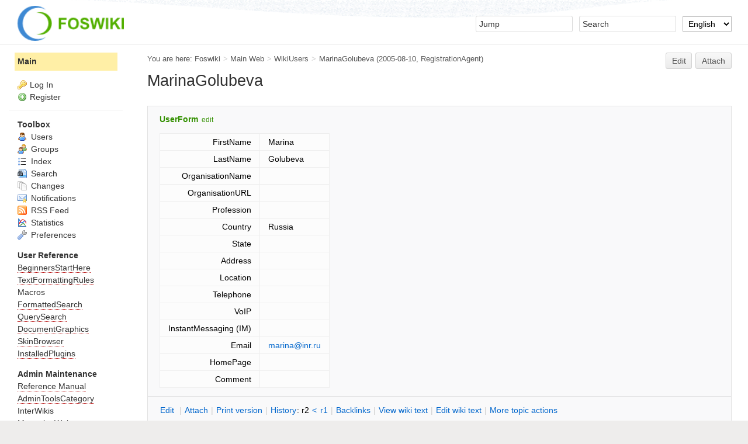

--- FILE ---
content_type: text/html; charset=utf-8
request_url: https://hades-wiki.gsi.de/Main/MarinaGolubeva
body_size: 4709
content:
<!DOCTYPE html><html lang="en">
<head>
<title> MarinaGolubeva &lt; Main &lt; Foswiki</title>
<meta http-equiv="X-UA-Compatible" content="IE=edge" />
<meta charset="utf-8" />
<meta name="viewport" content="width=device-width, initial-scale=1, maximum-scale=1.5, user-scalable=yes" />
<meta name="mobile-web-app-capable" content="yes" />
<meta name="mobile-web-app-status-bar-style" content="black-translucent" />
<meta name="apple-mobile-web-app-capable" content="yes" />
<meta name="apple-mobile-web-app-status-bar-style" content="black-translucent" />
<link rel="icon" href="/pub/System/ProjectLogos/favicon.ico" type="image/x-icon" />
<link rel="shortcut icon" href="/pub/System/ProjectLogos/favicon.ico" type="image/x-icon" />
<link rel="alternate" href="/edit/Main/MarinaGolubeva?t=1768727513" type="application/x-wiki" title="edit MarinaGolubeva" />
<meta name="TEXT_NUM_TOPICS" content="Number of topics:" />
<meta name="TEXT_MODIFY_SEARCH" content="Modify search" />

<link rel="alternate" type="application/rss+xml" title="RSS Feed" href="/Main/WebRss" />
<base href="https://hades-wiki.gsi.de/Main/MarinaGolubeva" /><!--[if IE]></base><![endif]-->
<link class='head SMILIESPLUGIN' rel='stylesheet' href='/pub/System/SmiliesPlugin/smilies.css' type='text/css' media='all' /><!--SMILIESPLUGIN-->
<link rel='stylesheet' href='/pub/System/SkinTemplates/base.css' media='all' type='text/css' />
<link rel='stylesheet' href='/pub/System/PatternSkinTheme/layout.css' media='all' type='text/css' />
<link rel='stylesheet' href='/pub/System/PatternSkinTheme/style.css' media='all' type='text/css' />
<link rel='stylesheet' href='/pub/System/PatternSkinTheme/colors.css' media='all' type='text/css' />
<link rel='stylesheet' href='/pub/System/PatternSkinTheme/column_left.css' media='all' type='text/css' />
<link rel='stylesheet' href='/pub/System/PatternSkinTheme/variant_foswiki_noframe.css' media='all' type='text/css' />
<style type="text/css" media="all">
	/* Styles that are set using variables */
	.patternBookView .foswikiTopRow,
	.patternWebIndicator,
	.patternWebIndicator a {
		background-color:#FFEFA6;
	}
	#patternTopBarContents { background-image:url(/pub/System/PatternSkin/header5.gif); background-repeat:repeat-x;}
#patternTopBarContents { background-color:#ffffff;}
.patternBookView {
	border-color:#FFEFA6;
}
.patternPreviewPage #patternMain {
	/* uncomment to set the preview image */
	/*background-image:url("/pub/System/PreviewBackground/preview2bg.gif");*/
}
</style>
<link rel='stylesheet' href='/pub/System/PatternSkin/print.css' media='print' type='text/css' />



<script class='script JQUERYPLUGIN' src='/pub/System/JQueryPlugin/jquery-2.2.4.js'></script><!--JQUERYPLUGIN-->
<script class='script JQUERYPLUGIN::OBSERVER' src='/pub/System/JQueryPlugin/plugins/observer/observer.js?version=0.1'></script><!--JQUERYPLUGIN::OBSERVER-->
<script class='script JQUERYPLUGIN::MIGRATE' src='/pub/System/JQueryPlugin/plugins/migrate/jquery.migrate.js?version=3.4.1'></script><!--JQUERYPLUGIN::MIGRATE-->
<script class='script JQUERYPLUGIN::FOSWIKI' src='/pub/System/JQueryPlugin/plugins/foswiki/jquery.foswiki.js?version=3.10'></script><!--JQUERYPLUGIN::FOSWIKI-->
<script class='script JQUERYPLUGIN::BROWSER' src='/pub/System/JQueryPlugin/plugins/browser/jquery.browser.js?version=0.1.0'></script><!--JQUERYPLUGIN::BROWSER-->
<script class='script JQUERYPLUGIN::CHILI' src='/pub/System/JQueryPlugin/plugins/chili/pkg.js?version=2.2_1'></script><!--JQUERYPLUGIN::CHILI-->
<script class='script JQUERYPLUGIN::FOSWIKI::PREFERENCES foswikiPreferences' type='text/json'>{
   "WEB" : "Main",
   "PUBURLPATH" : "/pub",
   "NAMEFILTER" : "[\\\\\\s*?~^$@%`\"'&|<:;>\\[\\]#\\x00-\\x1f]",
   "USERSWEB" : "Main",
   "SKIN" : "natedit,pattern",
   "WIKIUSERNAME" : "Main.WikiGuest",
   "PUBURL" : "https://hades-wiki.gsi.de/pub",
   "WIKINAME" : "WikiGuest",
   "COOKIEPATH" : "/",
   "SCRIPTURLPATHS" : {
      "view" : ""
   },
   "SCRIPTURL" : "https://hades-wiki.gsi.de",
   "SCRIPTURLPATH" : "",
   "URLHOST" : "https://hades-wiki.gsi.de",
   "SERVERTIME" : "2026-01-18 - 10:11",
   "SCRIPTSUFFIX" : "",
   "COOKIEREALM" : "",
   "TOPIC" : "MarinaGolubeva",
   "USERNAME" : "guest",
   "SYSTEMWEB" : "System"
}
</script><!--JQUERYPLUGIN::FOSWIKI::PREFERENCES-->
<script class='script JavascriptFiles/foswikiString' type="text/javascript" src="/pub/System/JavascriptFiles/foswikiString.js"></script><!--JavascriptFiles/foswikiString-->
<script class='script JavascriptFiles/foswikiForm' type="text/javascript" src="/pub/System/JavascriptFiles/foswikiForm.js"></script><!--JavascriptFiles/foswikiForm-->
<script class='script JavascriptFiles/foswikiPref' type="text/javascript" src="/pub/System/JavascriptFiles/foswikiPref.js"></script><!--JavascriptFiles/foswikiPref-->
<script class='script JavascriptFiles/strikeone' type="text/javascript" src="/pub/System/JavascriptFiles/strikeone.js"></script><!--JavascriptFiles/strikeone-->
<script class='script PatternSkin/pattern' type="text/javascript" src="/pub/System/PatternSkin/pattern.js"></script><!--PatternSkin/pattern-->
</head> 
<body class="foswikiNoJs patternViewPage foswikiHasNoChangePermission foswikiGuest">
<span id="PageTop"></span><div class="foswikiPage"><div id="patternScreen">
<div id="patternPageShadow"><div id="patternTopBar">
  <div id="patternTopBarContentsWrapper">
	 <div id="patternTopBarContents"><table border="0" cellpadding="0" cellspacing="0" style="width:100%">
<tr><td valign="middle"><span id="foswikiLogo" class="foswikiImage"><a href="https://hades-wiki.gsi.de/Main/WebHome"><img src="https://hades-wiki.gsi.de/pub/System/ProjectLogos/foswiki-logo.png" border="0" alt="Powered by Foswiki, The Free and Open Source Wiki" style="border:none;" height="60" /></a></span></td>
<td align="right" valign="top" class="patternMetaMenu">
 <ul>
<li> <form name="jumpForm" action="/Main/MarinaGolubeva"><input id="jumpFormField" title="Jump" type="text" class="foswikiInputField foswikiDefaultText" name="topic" value="" size="18" /><noscript>&nbsp;<input type="submit" class="foswikiButton" size="5" name="submit" value="Jump" />&nbsp;</noscript>   </form>
</li> <li> <form name="quickSearchForm" action="/Main/WebSearch"><input type="text" class="foswikiInputField foswikiDefaultText" title="Search" id="quickSearchBox" name="search" value="" size="18" /><input type="hidden" name="scope" value="all" /><input type="hidden" name="web" value="Main" /><noscript>&nbsp;<input type="submit" size="5" class="foswikiButton" name="submit" value="Search" />&nbsp;</noscript>   </form>
</li> <li> <form action="/oops/Main/MarinaGolubeva" method="get">    <input type="hidden" name="redirectto" value="/Main/MarinaGolubeva?" />    <select name="language" class="foswikiSelect" onchange="this.form.submit()">      <option value='default'>Default</option>    <option  value='de'>Deutsch</option> <option selected='selected' value='en'>English</option></select>    <input type="hidden" name="template" value="oopslanguagechanged" />    <noscript>        <input class="foswikiButton" type="submit" value="Change language" />    </noscript> </form>
</li></ul> 
</td></tr></table></div>
  </div>
</div>
<div id="patternPage">
<div id="patternWrapper"><div id="patternOuter" class="clear">
<div id="patternFloatWrap">
<div id="patternMain"><div id="patternClearHeaderCenter"></div>
<div id="patternMainContents"><div class="patternTop clear"><span class="patternHomePath foswikiLeft"><span class="patternHomePathTitle">You are here: </span><a href="/">Foswiki</a><span class='foswikiSeparator'>&gt;</span><a href="/Main/WebHome">Main Web</a><span class='foswikiSeparator'>&gt;</span><a href="/Main/WikiUsers">WikiUsers</a><span class='foswikiSeparator'>&gt;</span><a href="/Main/MarinaGolubeva" title='Topic revision: 2 (2005-08-10 - 12:43:23)'>MarinaGolubeva</a> <span class='patternRevInfo'>(2005-08-10, <a href="/Main/RegistrationAgent">RegistrationAgent</a>)</span></span><span class="patternToolBar foswikiRight"><a class='foswikiRequiresChangePermission' href='/edit/Main/MarinaGolubeva?t=1768727513' rel='nofollow' title='Edit this topic text' >Edit </a><a class='foswikiRequiresChangePermission' href='/attach/Main/MarinaGolubeva' rel='nofollow' title='Attach an image or document to this topic'>Attach</a><span></span></span></div><div class="foswikiContentHeader"></div><div class="patternContent"><div class="foswikiTopic"><h1 id="MarinaGolubeva"> MarinaGolubeva </h1>
<p></p>
<p></p>
<p></p>
<!-- <ul>
<li> Set ALLOWTOPICCHANGE = Main.
</li></ul> 
--> </div>
<div class="foswikiContentFooter"></div><div class="foswikiFormSteps"><div class="foswikiForm foswikiFormStep"><h3> <a href="/System/UserForm">UserForm</a> <span class='foswikiSmall'><a href='/edit/Main/MarinaGolubeva?t=1768727513;action=form'>edit</a></span></h3><table class='foswikiFormTable' border='1'><tr style='vertical-align:top'><td class='foswikiFormTableRow foswikiFirstCol' style='text-align:right'> FirstName </td><td> Marina </td></tr><tr style='vertical-align:top'><td class='foswikiFormTableRow foswikiFirstCol' style='text-align:right'> LastName </td><td> Golubeva </td></tr><tr style='vertical-align:top'><td class='foswikiFormTableRow foswikiFirstCol' style='text-align:right'> OrganisationName </td><td>  </td></tr><tr style='vertical-align:top'><td class='foswikiFormTableRow foswikiFirstCol' style='text-align:right'> OrganisationURL </td><td>  </td></tr><tr style='vertical-align:top'><td class='foswikiFormTableRow foswikiFirstCol' style='text-align:right'> Profession </td><td>  </td></tr><tr style='vertical-align:top'><td class='foswikiFormTableRow foswikiFirstCol' style='text-align:right'> Country </td><td> Russia </td></tr><tr style='vertical-align:top'><td class='foswikiFormTableRow foswikiFirstCol' style='text-align:right'> State </td><td>  </td></tr><tr style='vertical-align:top'><td class='foswikiFormTableRow foswikiFirstCol' style='text-align:right'> Address </td><td>  </td></tr><tr style='vertical-align:top'><td class='foswikiFormTableRow foswikiFirstCol' style='text-align:right'> Location </td><td>  </td></tr><tr style='vertical-align:top'><td class='foswikiFormTableRow foswikiFirstCol' style='text-align:right'> Telephone </td><td>  </td></tr><tr style='vertical-align:top'><td class='foswikiFormTableRow foswikiFirstCol' style='text-align:right'> VoIP </td><td>  </td></tr><tr style='vertical-align:top'><td class='foswikiFormTableRow foswikiFirstCol' style='text-align:right'> InstantMessaging (IM) </td><td>  </td></tr><tr style='vertical-align:top'><td class='foswikiFormTableRow foswikiFirstCol' style='text-align:right'> Email </td><td> <a href="mailto&#58;marina&#64;inr&#46;ru">marina&#64;inr.ru</a> </td></tr><tr style='vertical-align:top'><td class='foswikiFormTableRow foswikiFirstCol' style='text-align:right'> HomePage </td><td>  </td></tr><tr style='vertical-align:top'><td class='foswikiFormTableRow foswikiFirstCol' style='text-align:right'> Comment </td><td>  </td></tr></table></div><div class="patternTopicActions foswikiFormStep"><span class="patternActionButtons"><a class='foswikiRequiresChangePermission' href='/edit/Main/MarinaGolubeva?t=1768727513' rel='nofollow' title='Edit this topic text' accesskey='e'><span class='foswikiAccessKey'>E</span>dit </a><span class='foswikiSeparator'>&nbsp;|&nbsp;</span><a class='foswikiRequiresChangePermission' href='/attach/Main/MarinaGolubeva' rel='nofollow' title='Attach an image or document to this topic' accesskey='a'><span class='foswikiAccessKey'>A</span>ttach</a><span class='foswikiSeparator'>&nbsp;|&nbsp;</span><span><a href='/Main/MarinaGolubeva?cover=print;' rel='nofollow' title='Printable version of this topic' accesskey='p'><span class='foswikiAccessKey'>P</span>rint version</a></span><span class='foswikiSeparator'>&nbsp;|&nbsp;</span><span><a class='foswikiRequiresChangePermission' href='/oops/Main/MarinaGolubeva?template=oopshistory' rel='nofollow' title='View complete topic history' accesskey='h'><span class='foswikiAccessKey'>H</span>istory</a>: r2&nbsp;<a href="/compare/Main/MarinaGolubeva?rev1=1&amp;rev2=2" rel="nofollow">&lt;</a>&nbsp;<a href="/Main/MarinaGolubeva?rev=1" rel="nofollow">r1</a></span><span class='foswikiSeparator'>&nbsp;|&nbsp;</span><span><a href='/Main/MarinaGolubeva?template=backlinksweb' rel='nofollow' title='Search the Main Web for topics that link to here' accesskey='b'><span class='foswikiAccessKey'>B</span>acklinks</a></span><span class='foswikiSeparator'>&nbsp;|&nbsp;</span><span><a href='/Main/MarinaGolubeva?raw=on' rel='nofollow' title='View without formatting' accesskey='v'><span class='foswikiAccessKey'>V</span>iew wiki text</a></span><span class='foswikiSeparator'>&nbsp;|&nbsp;</span><a class='foswikiRequiresChangePermission' href='/edit/Main/MarinaGolubeva?t=1768727513;nowysiwyg=1' rel='nofollow' title='Edit Wiki text' accesskey='w'>Edit <span class='foswikiAccessKey'>w</span>iki text</a><span class='foswikiSeparator'>&nbsp;|&nbsp;</span><span><a href='/Main/MarinaGolubeva?template=more&amp;currrev=2' rel='nofollow' title='Delete or rename this topic; set parent topic; view and compare revisions' accesskey='m'><span class='foswikiAccessKey'>M</span>ore topic actions</a></span></span></div></div></div><div class="patternInfo"><span class="patternRevInfo">Topic revision: r2 - 2005-08-10, <a href="/Main/RegistrationAgent">RegistrationAgent</a></span></div>
</div>
</div><div id="patternSideBar"><div id="patternClearHeaderLeft"></div>
<div id="patternSideBarContents"><div class="patternWebIndicator">
<a href='/Main/WebHome'>Main</a>
</div>
<!-- <ul>
<li> Set ALLOWTOPICVIEW = *
</li> <li> Set DENYTOPICVIEW =
</li></ul> 
-->
<div class="patternLeftBarPersonal">
<ul id="patternLeftBarUserActions">
<li class='patternLogIn'><img src='/pub/System/FamFamFamSilkIcons/key.png' class='foswikiIcon jqIcon key'  alt='key'  width='16'  /><a href="/login/Main/MarinaGolubeva?foswiki_origin=GET%2cview%2c/Main/MarinaGolubeva">Log In</a></li> <li><img src='/pub/System/FamFamFamSilkIcons/add.png' class='foswikiIcon jqIcon add'  alt='add'  width='16'  /><a href="/System/UserRegistration">Register</a></li></ul>
</div>
<p></p> <ul>
<li> <strong>Toolbox</strong>
</li> <li> <a href="/Main/WikiUsers"> <span class='foswikiIcon'><img src='/pub/System/DocumentGraphics/person.png' width='16' height='16' alt='person' /></span> Users</a>
</li> <li> <a href="/Main/WikiGroups"> <span class='foswikiIcon'><img src='/pub/System/DocumentGraphics/group.png' width='16' height='16' alt='group' /></span> Groups</a>
</li> <li> <a href="/Main/WebTopicList"> <span class='foswikiIcon'><img src='/pub/System/DocumentGraphics/index.png' width='16' height='16' alt='index' /></span> Index</a>
</li> <li> <a href="/Main/WebSearch"> <span class='foswikiIcon'><img src='/pub/System/DocumentGraphics/searchtopic.png' width='16' height='16' alt='searchtopic' /></span> Search</a>
</li> <li> <a href="/Main/WebChanges"> <span class='foswikiIcon'><img src='/pub/System/DocumentGraphics/changes.png' width='16' height='16' alt='changes' /></span> Changes</a>
</li> <li> <a href="/Main/WebNotify"> <span class='foswikiIcon'><img src='/pub/System/DocumentGraphics/notify.png' width='16' height='16' alt='notify' /></span> Notifications</a>
</li> <li> <a href="/Main/WebRss"> <span class='foswikiIcon'><img src='/pub/System/DocumentGraphics/feed.png' width='16' height='16' alt='feed' /></span> RSS Feed</a>
</li> <li> <a href="/Main/WebStatistics"> <span class='foswikiIcon'><img src='/pub/System/DocumentGraphics/statistics.png' width='16' height='16' alt='statistics' /></span> Statistics</a>
</li> <li> <a href="/Main/WebPreferences"> <span class='foswikiIcon'><img src='/pub/System/DocumentGraphics/wrench.png' width='16' height='16' alt='wrench' /></span> Preferences</a>
</li></ul> 
<p></p> <ul>
<li> <strong>User Reference</strong>
</li> <li> <a class="foswikiNewLink" href="/edit/Main/BeginnersStartHere?topicparent=Main.MarinaGolubeva" rel="nofollow" title="Create this topic">BeginnersStartHere</a>
</li> <li> <a class="foswikiNewLink" href="/edit/Main/TextFormattingRules?topicparent=Main.MarinaGolubeva" rel="nofollow" title="Create this topic">TextFormattingRules</a>
</li> <li> <a href="/System/Macros">Macros</a>
</li> <li> <a class="foswikiNewLink" href="/edit/Main/FormattedSearch?topicparent=Main.MarinaGolubeva" rel="nofollow" title="Create this topic">FormattedSearch</a>
</li> <li> <a class="foswikiNewLink" href="/edit/Main/QuerySearch?topicparent=Main.MarinaGolubeva" rel="nofollow" title="Create this topic">QuerySearch</a>
</li> <li> <a class="foswikiNewLink" href="/edit/Main/DocumentGraphics?topicparent=Main.MarinaGolubeva" rel="nofollow" title="Create this topic">DocumentGraphics</a>
</li> <li> <a class="foswikiNewLink" href="/edit/Main/SkinBrowser?topicparent=Main.MarinaGolubeva" rel="nofollow" title="Create this topic">SkinBrowser</a>
</li> <li> <a class="foswikiNewLink" href="/edit/Main/InstalledPlugins?topicparent=Main.MarinaGolubeva" rel="nofollow" title="Create this topic">InstalledPlugins</a>
</li></ul> 
<p></p> <ul>
<li> <strong>Admin Maintenance</strong>
</li> <li> <a class="foswikiNewLink" href="/edit/Main/ReferenceManual?topicparent=Main.MarinaGolubeva" rel="nofollow" title="Create this topic">Reference Manual</a>
</li> <li> <a class="foswikiNewLink" href="/edit/Main/AdminToolsCategory?topicparent=Main.MarinaGolubeva" rel="nofollow" title="Create this topic">AdminToolsCategory</a>
</li> <li> <a href="/Main/InterWikis">InterWikis</a>
</li> <li> <a class="foswikiNewLink" href="/edit/Main/ManagingWebs?topicparent=Main.MarinaGolubeva" rel="nofollow" title="Create this topic">ManagingWebs</a>
</li> <li> <a class="foswikiNewLink" href="/edit/Main/SiteTools?topicparent=Main.MarinaGolubeva" rel="nofollow" title="Create this topic">SiteTools</a>
</li> <li> <a class="foswikiNewLink" href="/edit/Main/DefaultPreferences?topicparent=Main.MarinaGolubeva" rel="nofollow" title="Create this topic">DefaultPreferences</a>
</li> <li> <a href="/Main/WebPreferences">WebPreferences</a>
</li></ul> 
<p></p> <ul>
<li> <strong>Categories</strong>
</li> <li> <a class="foswikiNewLink" href="/edit/Main/AdminDocumentationCategory?topicparent=Main.MarinaGolubeva" rel="nofollow" title="Create this topic">Admin Documentation</a>
</li> <li> <a class="foswikiNewLink" href="/edit/Main/AdminToolsCategory?topicparent=Main.MarinaGolubeva" rel="nofollow" title="Create this topic">Admin Tools</a>
</li> <li> <a class="foswikiNewLink" href="/edit/Main/DeveloperDocumentationCategory?topicparent=Main.MarinaGolubeva" rel="nofollow" title="Create this topic">Developer Doc</a>
</li> <li> <a class="foswikiNewLink" href="/edit/Main/UserDocumentationCategory?topicparent=Main.MarinaGolubeva" rel="nofollow" title="Create this topic">User Documentation</a>
</li> <li> <a class="foswikiNewLink" href="/edit/Main/UserToolsCategory?topicparent=Main.MarinaGolubeva" rel="nofollow" title="Create this topic">User Tools</a>
</li></ul> 
<p></p>
<p></p> <ul>
<li> <strong>Webs</strong>
</li> <li> <span style="white-space:nowrap"><a href="/DaqSlowControl/WebHome"><img src="https://hades-wiki.gsi.de/pub/System/DocumentGraphics/web-bg.png" border="0" alt="" width="16" height="16" style="background-color:#CBFF7F" />&nbsp;DaqSlowControl</a></span>
</li> <li> <span style="white-space:nowrap"><a href="/HODO/WebHome"><img src="https://hades-wiki.gsi.de/pub/System/DocumentGraphics/web-bg.png" border="0" alt="" width="16" height="16" style="background-color:#efefef" />&nbsp;HODO</a></span>
</li> <li> <span style="white-space:nowrap"><a href="/Homepages/WebHome"><img src="https://hades-wiki.gsi.de/pub/System/DocumentGraphics/web-bg.png" border="0" alt="" width="16" height="16" style="background-color:#9CFF7F" />&nbsp;Homepages</a></span>
</li> <li> <span style="white-space:nowrap"><a href="/InterWikis/WebHome"><img src="https://hades-wiki.gsi.de/pub/System/DocumentGraphics/web-bg.png" border="0" alt="" width="16" height="16" style="background-color:#D0D0D0" />&nbsp;InterWikis</a></span>
</li> <li> <span style="white-space:nowrap"><a href="/Main/WebHome"><img src="https://hades-wiki.gsi.de/pub/System/DocumentGraphics/web-bg.png" border="0" alt="" width="16" height="16" style="background-color:#FFEFA6" />&nbsp;Main</a></span>
</li> <li> <span style="white-space:nowrap"><a href="/PionBeam/WebHome"><img src="https://hades-wiki.gsi.de/pub/System/DocumentGraphics/web-bg.png" border="0" alt="" width="16" height="16" style="background-color:#D0D0D0" />&nbsp;PionBeam</a></span>
</li> <li> <span style="white-space:nowrap"><a href="/Sandbox/WebHome"><img src="https://hades-wiki.gsi.de/pub/System/DocumentGraphics/web-bg.png" border="0" alt="" width="16" height="16" style="background-color:#FFD8AA" />&nbsp;Sandbox</a></span>
</li></ul> 
<p></p>
</div></div>
</div>
</div></div><div id="patternBottomBar"><div id="patternBottomBarContents"><div id="patternWebBottomBar">Copyright © by the contributing authors. All material on this collaboration platform is the property of the contributing authors.<br />Ideas, requests, problems regarding Foswiki <a href="mailto&#58;hades&#45;wiki&#45;admin&#64;gsi&#46;de&#63;subject&#61;Foswiki&#37;20Feedback&#37;20on&#37;20Main&#46;MarinaGolubeva">Send feedback</a> &vert; <a href="https://www.gsi.de/en/legal_notice" rel="nofollow">Imprint</a> &vert; <a href="https://wiki.gsi.de/Main/DatenschutzErklaerung" rel="nofollow">Privacy Policy (in German)</a></div></div></div>
</div>
</div>
</div>
</div></body></html>